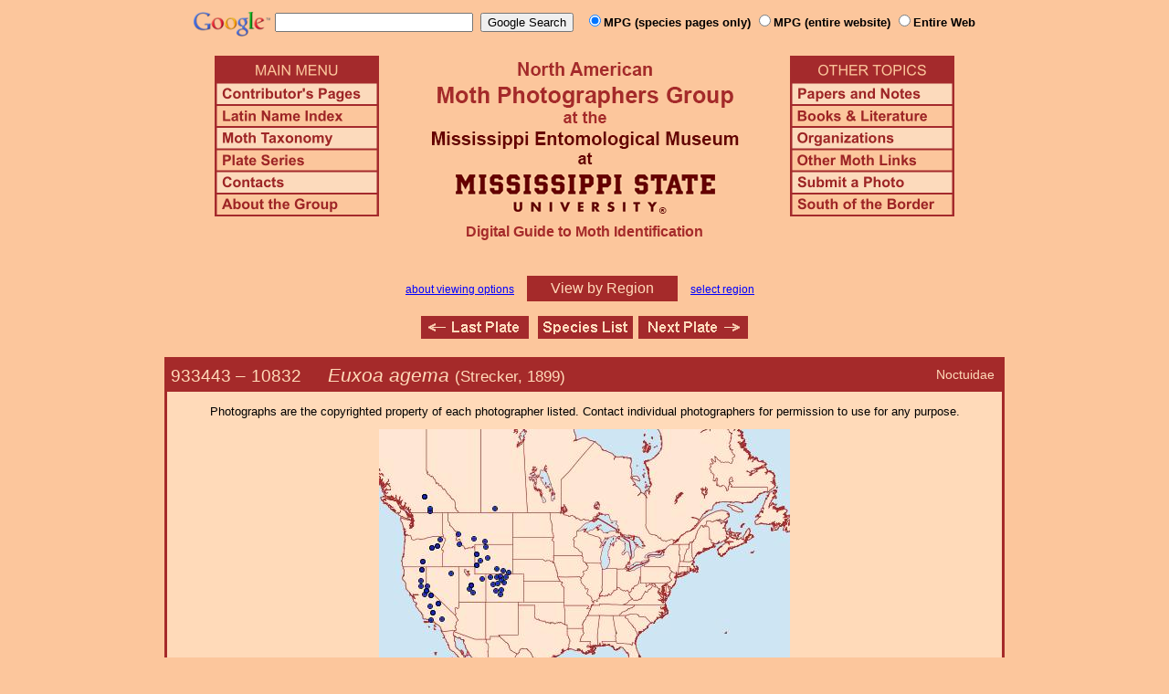

--- FILE ---
content_type: text/html
request_url: http://mothphotographersgroup.msstate.edu/species.php?phylo=933443
body_size: 8965
content:
<!DOCTYPE html>
<html>
<head>
<title>Moth Photographers Group &ndash; Euxoa agema &ndash; 10832</title>
<meta http-equiv="Content-Type" content="text/html; charset=ISO-8859-1">
<link rel="stylesheet" type="text/css" href="mpg.css">
<script src="/javascripts/jquery-1.8.2.min.js" type="text/javascript"></script>
<link rel="stylesheet" type="text/css" href="/facebox/facebox.css">
<link rel="canonical" href="http://mothphotographersgroup.msstate.edu/species.php?hodges=10832">
<script src="/facebox/facebox.js" type="text/javascript"></script>
</head>
<body>
<div align="center">

<!-- SiteSearch Google -->
<FORM method=GET action="https://www.google.com/search">
<input type=hidden name=ie value=UTF-8>
<input type=hidden name=oe value=UTF-8>
<TABLE background=../../../../swatch.gif><tr>
<tr>

<td valign=top>
<A HREF="http://www.google.com/"><IMG SRC="Google_logo.png" border="0" ALT="Google" height=27></A>
</td>

<td>
<INPUT TYPE=text name=q size=25 maxlength=255 value="">&nbsp;
<INPUT type=submit name=btnG VALUE="Google Search">&ensp;
<font size=-1>
<input type="hidden" name="udm" value="14" /> <!-- this excludes AI results -->
<input type=hidden name=domains value="mothphotographersgroup.msstate.edu">
<font face=arial><b>
<input type=radio name=sitesearch value="mothphotographersgroup.msstate.edu/species.php" checked>MPG (species pages only)
<input type=radio name=sitesearch value="mothphotographersgroup.msstate.edu">MPG (entire website)
<input type=radio name=sitesearch value="">Entire Web
</b></font><br><br>
</font>
</td></tr></TABLE>
</FORM>
<!-- SiteSearch Google -->


<table width=820 border=0 cellpadding=5 cellspacing=0>
<tr valign=top>
<td width=20% align=left>

<img src="/menu_left.png" border=0 width=180 height=176 usemap=#mpgmap>
<map name=mpgmap>
<area shape=rect coords="    3,     3, 176,   27" href="/">
<area shape=rect coords="    3,   31, 176,   52" href=/ContributorsPages.shtml>
<area shape=rect coords="    3,   55, 176,   76" href=/LatinIndex.shtml>
<area shape=rect coords="    3,   79, 176, 100" href=/Taxonomy.shtml>
<area shape=rect coords="    3, 103, 176, 124" href=/Plates2.shtml>
<area shape=rect coords="    3, 127, 176, 148" href=/contacts.php>
<area shape=rect coords="    3, 151, 176, 172" href=/AboutMPG.shtml>
</map>
</td>

<td width=60%><center>
<img src="Header.gif" width=380 height=180>
<br>
<font face=arial color=brown size=+0><b>Digital Guide to Moth Identification
<br><br></b></font>
</td><td width=20% align=right>

<img src="/menu_right.png" border=0 width=180 height=176 usemap=#mpgmap2>
<map name=mpgmap2>
<area shape=rect coords="    3,   31, 176,   52" href=/Problems.shtml>
<area shape=rect coords="    3,   55, 176,   76" href=/Books.shtml>
<area shape=rect coords="    3,   79, 176, 100" href=/Orgs.shtml>
<area shape=rect coords="    3, 103, 176, 124" href=/Links.shtml>
<area shape=rect coords="    3, 127, 176, 148" href=/Submit.shtml>
<area shape=rect coords="    3, 151, 176, 172" href="/MesoIndex.shtml">
</map>

</td></tr>
</table>
<script src="/javascripts/url.min.js"></script>
<script src="/javascripts/navigation_region.js"></script>

<div class="nav_region">
  <a href="AboutRegions.shtml">about viewing options</a>
  <a rel="facebox" class="region" href="select_region.php">
    View by Region  </a>
  <a rel="facebox" href="select_region.php">select region</a>
</div>

<p class="navigation"><a class="previous-plate" href="species.php?phylo=933442" title="933442 &ndash; Euxoa olivalis"><img src="/button_last.gif" width="118" height="25" alt="Last Plate" /></a>    <a href="species_list.php#10832"><img src="/button_species.gif" width="104" height="25" alt="Species Index" /></a><a class="next-plate" href="species.php?phylo=933444" title="933444 &ndash; Euxoa oblongistigma"><img src="/button_next.gif" width="120" height="25" alt="Next Plate" /></a></p>

<table class="main">
  <tr>
    <td class="heading_cell">
      <div id="species_heading">
                  <div id="family_box">Noctuidae</div>
                
                <span style="font-size: 90%;" title="Phylogenetic Sequence Number">933443 &ndash;</span>
        <span style="font-size: 90%;" title="Hodges Number">10832 &emsp; </span><i>Euxoa agema</i>
                  <span style="font-size: 80%;">
             (Strecker, 1899)                      </span>
              </div>
    </td>
  </tr>

  <tr>
    <td class="taxonomy_cell">
      
    </td>
  </tr>

  <tr><td id="species_copyright"></font>Photographs are the copyrighted property of each photographer listed. Contact individual photographers for permission to use for any purpose.</td></tr>

  <tr>
    <td id="species_large_image">
    <img src="/map/cache/overall/map_10832.jpg" width="450" height="350" border="0" alt="Distribution Data for Euxoa agema" />
    <br />
    <span class="caption">
      <a href="large_map.php?hodges=10832">Large Map &amp; Chart</a>
      <a href="mailto:steve@stevenanz.com?subject=MPG Map Error 10832">Report Errors</a>
      <a href="/AboutMaps.shtml">About Maps</a>
    </span>
  </td>
  </tr>

  <tr>
      <td>
          <table id="species_detail">






  <tr>
      <td class="label">Similar Species:</td>
      <td class="content"><ul><li><a href=https://mothphotographersgroup.msstate.edu/pinned.php?plate=64.4&size=l&sort=p>Pinned specimens</a> of related species. <span style=font-weight:normal>(</span>Hint: <span style=font-weight:normal>select View by Region on the related species page.)</span></li></ul></td>
  </tr>

  <tr>
      <td class="label">Synonymy:</td>
      <td class="content"><li><i>agema</i> (Strecker, 1899) (<i>Agrotis</i>) - MONA 1983: 10832</li></td>
  </tr>

          </table>
      </td>
  </tr>

  <tr>
    <td class="heading_cell" id="species_references_heading">References  <b><font size=2>(Caution:</font><font size=1> DNA barcoding at BOLD provides evidence of relatedness, not proof of identification; some BOLD specimens shown may not be sequenced.</font><font size=2>)</font></b></td>
  </tr>
  <tr>
    <td id="species_references">
      <ul>
                  <li><a href=https://www.boldsystems.org/index.php/Taxbrowser_Taxonpage?taxid=157401>Barcode of Life (BOLD)</a> - <b>Caution: <font size=1>Identifications often erroneous; DNA barcode provides evidence of relatedness, not proof of identification; many specimens not sequenced.</font></b></li>
                  <li>Lafontaine, J. D., 1987. Moths of America North of Mexico, Fascicle 27.2: p. 128; pl. 7.3-4. <a href=Books.shtml#MONA>order</a> or free <a href=https://images.peabody.yale.edu/mona/27-2-ocr.pdf>PDF</a></li>
                  <li><a href="http://pnwmoths.biol.wwu.edu/browse/family-noctuidae/subfamily-noctuinae/tribe-noctuini/euxoa/euxoa-agema/">Species Page</a> at Pacific Northwest Moths</li>
                  <li><a href="https://www.inaturalist.org/taxa/Euxoa agema">Species Page</a> at iNaturalist</li>
                  <li>Strecker, H., 1899. Lepidoptera, Rhopaloceres And Heteroceres: Indigenous And Exotic. Author, Reading, Pennsylvania, Supplement no. 2: <a href=https://www.biodiversitylibrary.org/page/10535970>5</a>.</li>
              </ul>
    </td>
  </tr>



  <tr>
    <td class="photo_set">
            <div>
        <img src="Files1/CNC/300/CNC10832-300-33.jpg" width="300" alt="Euxoa agema"><br>
        33mm &ndash; © CNC - Jocelyn Gill
      </div>
            <div>
        <img src="Files1/JT/300/JT10832.00-300.jpg" width="300" alt="Euxoa agema"><br>
        <a href=Files1/JT/600/JT10832.00-600.jpg>LG</a> &ndash; © Jim Troubridge
      </div>
            <div>
        <img src="Files1/JV/300/JV10832-300-33.jpg" width="300" alt="Euxoa agema"><br>
        33mm - <a href="Files1/JV/600/JV10832-600-33.jpg">LG</a> &ndash; © Jim Vargo
      </div>
          </td>
  </tr>



</table>

<p class="navigation"><a class="previous-plate" href="species.php?phylo=933442" title="933442 &ndash; Euxoa olivalis"><img src="/button_last.gif" width="118" height="25" alt="Last Plate" /></a>    <a href="species_list.php#10832"><img src="/button_species.gif" width="104" height="25" alt="Species Index" /></a><a class="next-plate" href="species.php?phylo=933444" title="933444 &ndash; Euxoa oblongistigma"><img src="/button_next.gif" width="120" height="25" alt="Next Plate" /></a></p>

<script src="/javascripts/nav_paging.js" type="text/javascript"></script>

<hr>

<p class="atthe">Moth Photographers Group &nbsp;<span>at the</span>&nbsp;
<a href="http://mississippientomologicalmuseum.org.msstate.edu/">Mississippi Entomological Museum</a>&nbsp;
<span>at the</span>&nbsp; <a href="http://www.msstate.edu/">Mississippi State University</a></p>

<p class="credit">Send suggestions, or submit photographs to <a href="mailto:steve.nanz.mpg@gmail.com">Webmaster &mdash; Moth Photographers Group</a></p>

<p class="credit">Database design and scripting support provided by <a href="http://boonedocks.net/mike/">Mike Boone</a></p>

</div>
</body>
</html>
